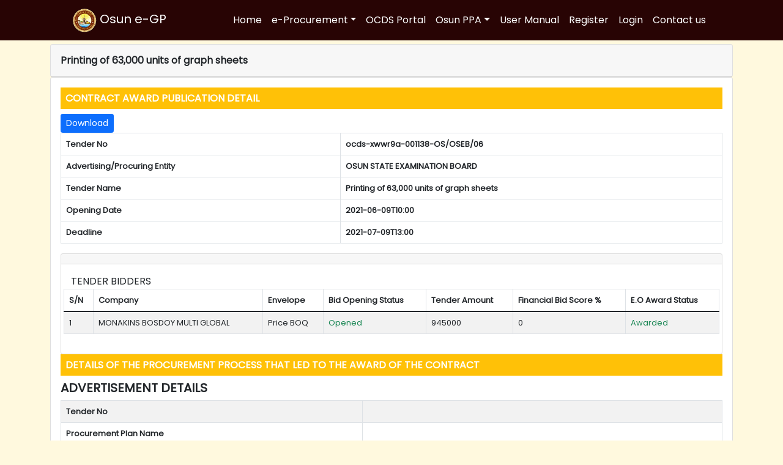

--- FILE ---
content_type: text/html; charset=UTF-8
request_url: https://egp.osunstate.gov.ng/award_contract_detail_others.php?id=ocds-xwwr9a-001138-OS/OSEB/06
body_size: 57194
content:

<!DOCTYPE html>
<html lang="en">

<head>
    <meta charset="utf-8" />
    <meta name="viewport" content="width=device-width, initial-scale=1, shrink-to-fit=no" />
    <meta name="description" content="" />
    <meta name="author" content="" />
    <title>Contract Award Detail | Osun PPA</title>
    <!-- Favicon-->
    <link rel="icon" type="image/x-icon" href="assets/favicon.ico" />
    <!-- Bootstrap icons-->
    <link href="https://cdn.jsdelivr.net/npm/bootstrap-icons@1.5.0/font/bootstrap-icons.css" rel="stylesheet" />
    <link rel="stylesheet" href="https://pro.fontawesome.com/releases/v5.10.0/css/all.css"
        integrity="sha384-AYmEC3Yw5cVb3ZcuHtOA93w35dYTsvhLPVnYs9eStHfGJvOvKxVfELGroGkvsg+p" crossorigin="anonymous" />
    <!-- Core theme CSS (includes Bootstrap)-->
    <link href="css/styles.css" rel="stylesheet" />
    <link rel="stylesheet" href="css/custom.css">
</head>

<body class="d-flex flex-column">
    <main class="flex-shrink-0">
        <!-- Navigation-->
        <nav class="navbar navbar-expand-lg navbar-dark bg-osun fixed-top">
            <div class="container px-5">
                <a class="navbar-brand" href="index.php"><img src="assets/logo.png" class="logo"><span class="brand-name">&nbsp;Osun e-GP</span></a>
                <button class="navbar-toggler" type="button" data-bs-toggle="collapse" data-bs-target="#navbarSupportedContent" aria-controls="navbarSupportedContent" aria-expanded="false" aria-label="Toggle navigation"><span class="navbar-toggler-icon"></span></button>
                <div class="collapse navbar-collapse" id="navbarSupportedContent">
                    <ul class="navbar-nav ms-auto mb-2 mb-lg-0">
                        <li class="nav-item"><a class="nav-link text-white" href="index.php">Home</a></li>
						<li class="nav-item dropdown">
                            <a class="nav-link dropdown-toggle text-white" id="navbarDropdownBlog" href="#" role="button" data-bs-toggle="dropdown" aria-expanded="false">e-Procurement</a>
                            <ul class="dropdown-menu dropdown-menu-end" aria-labelledby="navbarDropdownBlog">
                                <li><a class="dropdown-item" href="/tenders.php">Tender Adverts</a></li>
                                <li><a class="dropdown-item" href="non-ocds.php?non_href=home">Procurement Plan</a></li>
                                <li><a class="dropdown-item" href="/award_publication.php">Award Publication</a></li>
                                <li><a class="dropdown-item" href="non-ocds.php?non_href=settings">Laws & Documents</a></li>
                                <li><a class="dropdown-item" href="non-ocds.php?non_href=messages">e-Tender Process</a></li>
                            </ul>
                        </li>
                        <li class="nav-item"><a class="nav-link text-white" href="ocds.php">OCDS Portal</a></li>
						<li class="nav-item dropdown">
                            <a class="nav-link dropdown-toggle text-white" id="navbarDropdownPortfolio" href="#" role="button" data-bs-toggle="dropdown" aria-expanded="false">Osun PPA</a>
                            <ul class="dropdown-menu dropdown-menu-end" aria-labelledby="navbarDropdownPortfolio">
                                <li><a class="dropdown-item" href="about.php">About Osun PPA</a></li>
                                <li><a class="dropdown-item" href="team_structure.php">Organogram</a></li>
                            </ul>
                        </li>
                        <li class="nav-item"><a class="nav-link text-white" href="non-ocds.php?non_href=guide">User Manual</a></li>
                        <li class="nav-item"><a class="nav-link text-white" href="admin/register.php">Register</a></li>
                        <li class="nav-item"><a class="nav-link text-white" href="admin/login.php">Login</a></li>
						<li class="nav-item"><a class="nav-link text-white" href="contact.php">Contact us</a></li>

                        
                        
                    </ul>
                </div>
            </div>
        </nav>        <!-- About section one-->
        <section class="pt-5" id="scroll-target">
                <section class="pt-4 pb-4">
        <div class="container">
            <div class="row">
                <div class="col-lg-12">
                    <section class="card">
                        <header class="card-header">
                            <h5></h5>
                            <h6>Printing of 63,000 units of graph sheets                            </h6>
                        </header>
                    </section>
                </div>
            </div>
            <div class="row">
                <div class="col-12">
                    <div class="row">
                        <div class="col-sm-12">
                            <section class="card">
                                <div class="card-body">
                                    <div class="table-responsive">
                                        <h6 class="text-white bg-warning p-2">CONTRACT AWARD PUBLICATION DETAIL</h6>
                                        <button class="float-right btn btn-sm btn-primary" id="downloaPage">Download</button>
                                        <div class="table-responsive">
                                            <table class="table table-bordered contractAwardTable">
                                                <thead>
                                                    <tr>
                                                        <th>Tender No</th>
                                                        <th>ocds-xwwr9a-001138-OS/OSEB/06</th>
                                                    </tr>
                                                    <tr>
                                                        <th>Advertising/Procuring Entity</th>
                                                        <th>OSUN STATE EXAMINATION BOARD</th>
                                                    </tr>
                                                    <tr>
                                                        <th>Tender Name</th>
                                                        <th>Printing of 63,000 units of graph sheets</th>
                                                    </tr>
                                                    <tr>
                                                        <th>Opening Date</th>
                                                        <th>2021-06-09T10:00</th>
                                                    </tr>
                                                    <tr>
                                                        <th>Deadline</th>
                                                        <th>2021-07-09T13:00</th>
                                                    </tr>
                                                </thead>
                                            </table>
                                        </div>

                                        <div class="row">
                                            <div class="col-sm-12">
                                                <section class="card">
                                                    <header class="card-header">
                                                    </header>
                                                    <div class="card-body">
                                                        <div class="row">
                                                            <div class="col-lg-12 col-sm-11">
                                                                <div class="row mt-0">
                                                                    <div class="col-lg-12">
                                                                        TENDER BIDDERS
                                                                    </div>
                                                                </div>
                                                            </div>
                                                        </div>
                                                        <div class="row">
                                                            <table
                                                                class="table table-bordered table-striped table-condensed cf"
                                                                id="maintable">
                                                                <thead>
                                                                    <th>S/N</th>
                                                                    <th>Company</th>
                                                                    <th>Envelope</th>
                                                                    <th>Bid Opening
                                                                        Status</th>
                                                                    <th>Tender Amount</th>
                                                                    <th>Financial Bid
                                                                        Score %</th>
                                                                    <th>E.O Award Status</th>
                                                                </thead>
                                                                <tbody>
                                                                                                                                        <tr>
                                                                        <td>1</td>
                                                                        <td>MONAKINS BOSDOY MULTI GLOBAL</td>
                                                                        <td>Price BOQ</td>
                                                                        <td>
                                                                            <span class="text-success"> Opened</span>
                                                                        </td>
                                                                        <td>945000</td>
                                                                        <td>0</td>
                                                                        <td>
                                                                            <span class="text-success"> Awarded</span>
                                                                        </td>
                                                                    </tr>
                                                                </tbody>
                                                            </table>
                                                        </div>
                                                    </div>
                                                </section>
                                            </div>
                                        </div>
                                        <!-- Bidders information Ends -->
                                        <h6 class="text-white bg-warning p-2">DETAILS OF THE PROCUREMENT PROCESS
                                            THAT LED TO THE AWARD OF THE CONTRACT</h6>
                                        <h5>ADVERTISEMENT DETAILS</h5>
                                        <div class="adv-table">
                                            <section id="no-more-tables">
                                                <table class="table table-bordered table-striped table-condensed cf">
                                                    <tbody>
                                                                                                                <tr>
                                                            <td>
                                                                <strong>Tender No</strong></td>
                                                            <td></td>
                                                        </tr>
                                                        <tr>
                                                            <td><strong>Procurement Plan Name</strong></td>
                                                            <td></td>
                                                        </tr>
                                                        <tr>
                                                            <td><strong>Advertising/Procuring Entity</strong></td>
                                                            <td>OSUN STATE EXAMINATION BOARD</td>
                                                        </tr>
                                                        <tr>
                                                            <td><strong>Tender Name</strong></td>
                                                            <td></td>
                                                        </tr>
                                                    </tbody>
                                                </table>
                                                <h6>Tender Information</h6>
                                                 <table class="table table-bordered table-striped table-condensed cf">

              <tbody>
                               <tr>
                 <td><strong>Procurement Type
                     </strong></td>

                  <td></td>

                  <td><strong> Procurement Method</strong></td>

                  <td></td>

                  </tr>

                   <tr>
                 <td><strong>Procurement Method Rationale</strong></td>

                  <td></td>

                  <td><strong>Procurement Plan Reference Number</strong></td>

                  <td></td>

                  </tr>
                   <tr>
                 <td><strong>Joint Venture</strong></td>

                  <td></td>

                  <td><strong>Bid Validity Period</strong></td>

                  <td></td>

                  </tr>
                  <tr>
                 <td><strong>Brief Description</strong></td>

                  <td ></td>

                      <td><strong>Tender Fee Payment</strong></td>
                                            <td >Not Required</td>



                  </tr>
                   <tr>

                 <td><strong>Bid Submission Deadline Date & Time</strong></td>

                  <td colspan="3"></td>
 </tr>


           <tr>
                 <td><strong>Opening Date</strong></td>

                  <td></td>

                  <td><strong>Opening Place</strong></td>

                  <td></td>

                  </tr>
                  <tr>
                 <td><strong>How to Obtain Tender Document</strong></td>

                  <td colspan="3"></td>
 </tr>
 <tr>
                 <td><strong>Tender Fee Amount(N:K)</strong></td>

                 <td> &#x20a6;0</td>
                  <td><strong> Procurement Category</strong></td>

                  <td >
                    Invitation to Pre-qualify
                    </td>
 </tr>
   <tr>
                 <td><strong>Tender Security</strong></td>

                  <td></td>

                  <td><strong>Bid Security Type</strong></td>

                  <td></td>

                  </tr>
                  <tr>
                 <td><strong>Post Qualification</strong></td>

                  <td colspan="3"></td>
 </tr>

            <tr>
                 <td><strong>Local preference</strong></td>

                  <td></td>

                  <td><strong>Margin of Preference</strong></td>

                  <td></td>

                  </tr>
                   <tr>
                 <td><strong>Bid Security Amount (N:K)</strong></td>

                  <td></td>

                  <td><strong> Site Visit Date & Time</strong></td>

                  <td></td>

                  </tr>
                  <tr>
                 <td><strong>Bid Security Amount Type</strong></td>
                      <td></td>
                      <td><strong>Award Criteria Details</strong></td>
                      <td></td>

 </tr>
                <tr>
                    <td><strong>Submission Method Details
                        </strong></td>
                    <td></td>
                    <td><strong>Budget Threshold
                        </strong></td>
                    <td></td>

                </tr>
                <tr>
                    <td><strong>Number of Stages

                        </strong></td>
                    <td></td>
                    <td><strong>Evaluation Mechanism
                        </strong></td>
                    <td></td>

                </tr>
                <tr>
                    <td><strong>Framework Agreement Establishment


                        </strong></td>
                    <td></td>
                    <td><strong>UNSPSC Code
                        </strong></td>
                    <td></td>

                </tr>
                <tr>
                    <td><strong>Contracts Awarded in Lots



                        </strong></td>
                    <td>no</td>
                    <td><strong>Number of Lots
                        </strong></td>
                                        <td>0</td>

                </tr>
                <tr>
                    <td><strong>Number of Lots Allowed Per E.O


                        </strong></td>
                    <td></td>
                    <td><strong>Lot Number

                        </strong></td>
                    <td></td>

                </tr>
                <tr>
                    <td><strong>End of Clarification Period (Date & Time)
                        </strong></td>
                    <td></td>
                    <td><strong>Date & Time of Advert Publication
                        </strong></td>
                    <td>2021-06-09T10:00</td>

                </tr>
                <tr>
                    <td><strong>Funding



                        </strong></td>
                    <td></td>

                </tr>
                <tr>

                    <td><strong>Special Characteristics

                        </strong></td>
                    <td colspan="3"></td>

                </tr>
                <tr>
                    <td><strong>Place of Delivery



                        </strong></td>
                    <td colspan="3"></td>


                </tr>
              </tbody>

              </table>
                                          <h4><strong>PROCUREMENT METHOD</strong>  :  </h4>
                                                         <br>
<h6>Required Bidding document</h6>
<table class='table table-bordered' id="tenderdoc">
                  <thead>
                  <tr>
                  <th>File Description</th>
                  <th>File Type</th>

                  </tr>

                  </thead>
                 <tbody>
                                     </tbody>
                  </table>

                                            </section>
                                        </div>
                                        <!-- Main tender Information ends -->
                                        <div class="card gfg" id="gfg">
                                            <table class="table table-bordered">
                                                <thead>
                                                    <tr>
                                                        <th colspan="2">
                                                            <h4 class="bg-warning uppercase p-2 m-0">Planning</h4>
                                                        </th>
                                                    </tr>
                                                    <input type="hidden" value="" id="tenderid" name="tenderid">
                                                    <tr>
                                                        <td><strong>OCID:</strong></td>
                                                        <td></td>
                                                    </tr>
                                                    <tr>
                                                        <td><strong>Project Title:</strong></td>
                                                        <td>Printing of 63,000 units of graph sheets</td>
                                                    </tr>
                                                    <tr>
                                                        <td><strong>Procuring Entity:</strong></td>
                                                        <td>OSUN STATE EXAMINATION BOARD</td>
                                                    </tr>
                                                    <tr>
                                                        <td><strong>Planning Rationale:</strong></td>
                                                        <td>selective tendering</td>
                                                    </tr>
                                                    <tr>
                                                        <td><strong>Budget ID:</strong></td>
                                                        <td>001137</td>
                                                    </tr>
                                                    <tr>
                                                        <td><strong>Budget Description:</strong></td>
                                                        <td>Printing of 63,000 units of graph sheets</td>
                                                    </tr>
                                                    <tr>
                                                        <td><strong>Budget Amount:</strong></td>
                                                        <td> &#x20a6;240,000,000</td>
                                                    </tr>
                                                    <tr>
                                                        <td><strong>Budget Year:</strong></td>
                                                        <td>2021</td>
                                                    </tr>
                                                    <tr>
                                                        <td><strong>Procurement Method:</strong>
                                                        </td>
                                                        <td>selective                                                        </td>
                                                    </tr>
                                                    <tr>
                                                        <td><strong>Procurement Category:</strong></td>
                                                        <td>goods                                                        </td>
                                                    </tr>
                                                </thead>
                                            </table>
                                            <table class="table table-bordered">
                                                <thead>
                                                    <tr>
                                                        <th colspan="2">
                                                            <h4 class="bg-warning uppercase p-2 m-0">Tendering</h4>
                                                        </th>
                                                    </tr>
                                                    <tr>
                                                        <td><strong>Tender Title:</strong></td>
                                                        <td>Printing of 63,000 units of graph sheets</td>
                                                    </tr>
                                                    <tr>
                                                        <td><strong>Tender Description
                                                                :</strong>
                                                        </td>
                                                        <td>Examination booklets or forms</td>
                                                    </tr>
                                                    <tr>
                                                        <td><strong>Tender ID
                                                                :</strong></td>
                                                        <td></td>
                                                    </tr>
                                                    <tr>
                                                        <td><strong>Tender Status
                                                                :</strong></td>
                                                        <td>active</td>
                                                    </tr>
                                                    <tr>
                                                        <td><strong>Procurement Method
                                                                :</strong></td>
                                                        <td>selective                                                        </td>
                                                    </tr>
                                                    <tr>
                                                        <td><strong>Procurement Category
                                                                :</strong></td>
                                                        <td>goods                                                        </td>
                                                    </tr>
                                                    <tr>
                                                        <td><strong>Procurement Method Rationale
                                                                :</strong></td>
                                                        <td>selectivetender is required by EU Rules                                                        </td>
                                                    </tr>
                                                    <tr>
                                                        <td><strong>Award Criteria
                                                                :</strong></td>
                                                        <td>price Only</td>
                                                    </tr>
                                                    <tr>
                                                        <td><strong>Award Criteria Details
                                                                :</strong></td>
                                                        <td>price only</td>
                                                    </tr>
                                                    <tr>
                                                        <td><strong>Tender Submission Method
                                                                :</strong></td>
                                                        <td>written</td>
                                                    </tr>
                                                    <tr>
                                                        <td><strong>Tender Submission Method Details
                                                                :</strong></td>
                                                        <td>written</td>
                                                    </tr>
                                                    <tr>
                                                        <td><strong>Procuring Entity
                                                                :</strong></td>
                                                        <td>OSUN STATE EXAMINATION BOARD</td>
                                                    </tr>
                                                    <tr>
                                                        <td><strong>Procuring Entity ID
                                                                :</strong></td>
                                                        <td>OS/OSEB/06</td>
                                                    </tr>
                                                    <tr>
                                                        <td><strong>Date of Advert Publishing
                                                                :</strong></td>
                                                        <td>2021-06-09T10:00</td>
                                                    </tr>
                                                    <tr>
                                                        <td><strong>Bid Opening Date
                                                                :</strong></td>
                                                        <td>2021-07-09T13:00</td>
                                                    </tr>
                                                    <tr>
                                                        <td><strong>Tender Period Start Date
                                                                :</strong></td>
                                                        <td>2021-06-09T10:00</td>
                                                    </tr>
                                                    <tr>
                                                        <td><strong>Tender Period End Date
                                                                :</strong></td>
                                                        <td>2021-07-09T13:00</td>
                                                    </tr>
                                                    <tr>
                                                        <td><strong>Tender Period Duration in Days
                                                                :</strong></td>
                                                        <td>30                                                        </td>
                                                    </tr>
                                                    <tr>
                                                        <td><strong>Tender Enquiry Period Start Date
                                                                :</strong></td>
                                                        <td>2021-06-09T10:00</td>
                                                    </tr>
                                                    <tr>
                                                        <td><strong>Tender Enquiry Period End Date
                                                                :</strong></td>
                                                        <td>2021-07-09T13:00</td>
                                                    </tr>
                                                    <tr>
                                                        <td><strong>Tender Enquiry Period Duration in Days
                                                                :</strong></td>
                                                        <td>30                                                        </td>
                                                    </tr>
                                                    <tr>
                                                        <td><strong>Tender Award Start Date
                                                                :</strong></td>
                                                        <td>2021-09-09T13:00</td>
                                                    </tr>
                                                    <tr>
                                                        <td><strong>Tender Award End Date
                                                                :</strong></td>
                                                        <td>2021-09-09T13:00</td>
                                                    </tr>
                                                    <tr>
                                                        <td><strong>Tender Award Duration in Days
                                                                :</strong></td>
                                                        <td>0                                                        </td>
                                                    </tr>
                                                    <tr>
                                                        <td><strong>Tender Enquiries/Clarifications
                                                                :</strong></td>
                                                        <td>                                                        </td>
                                                    </tr>
                                                    <tr>
                                                        <td><strong>Tender Notice PDF
                                                                :</strong></td>
                                                        <td><a href="admin/"
                                                                target="_blank"></a> </td>
                                                    </tr>
                                                    <tr>
                                                        <td><strong>Items Classification Scheme
                                                                :</strong></td>
                                                        <td>UNSPSC</td>
                                                    </tr>
                                                    <tr>
                                                        <td><strong>Items Classification ID
                                                                :</strong></td>
                                                        <td>14111533</td>
                                                    </tr>
                                                    <tr>
                                                        <td><strong>Items Quantity:</strong></td>
                                                        <td>1</td>
                                                    </tr>
                                                    <tr>
                                                        <td><strong>Items Unit
                                                                :</strong></td>
                                                        <td>unit</td>
                                                    </tr>
                                                    <tr>
                                                        <td><strong>Items Delivery Address:</strong></td>
                                                        <td>Osogbo Osun State</td>
                                                    </tr>
                                                    <tr>
                                                        <td><strong>Number of Tenderers:</strong></td>
                                                        <td>3</td>
                                                    </tr>
                                                </thead>
                                            </table>

                                            <table class="table table-bordered">
                                                <thead>
                                                    <tr>
                                                        <th colspan="2">
                                                            <h4 class="bg-warning uppercase p-2 m-0">AWARD</h4>
                                                        </th>
                                                    </tr>
                                                    <tr>
                                                        <td><strong>Award Title:</strong></td>
                                                        <td>Printing of 63,000 units of graph sheets</td>
                                                    </tr>
                                                    <tr>
                                                        <td><strong>Award Description
                                                                :</strong></td>
                                                        <td>Examination booklets or forms</td>
                                                    </tr>
                                                    <tr>
                                                        <td><strong>Award ID
                                                                :</strong></td>
                                                        <td>i/ocds-xwwr9a-001138-OS/OSEB/06001141</td>
                                                    </tr>
                                                    <tr>
                                                        <td><strong>Award Status
                                                                :</strong></td>
                                                        <td>active</td>
                                                    </tr>
                                                    <tr>
                                                        <td><strong>Award Date:</strong></td>
                                                        <td>2021-07-09T13:00</td>
                                                    </tr>
                                                    <tr>
                                                        <td><strong>Award Criteria
                                                                :</strong></td>
                                                        <td>price Only</td>
                                                    </tr>
                                                    <tr>
                                                        <td><strong>Award Amount
                                                                :</strong></td>
                                                        <td> &#x20a6;945,000</td>
                                                    </tr>
                                                    <tr>
                                                        <td><strong>Award Items Classification Scheme
                                                                :</strong></td>
                                                        <td>UNSPSC</td>
                                                    </tr>
                                                    <tr>
                                                        <td><strong>Award Items Classification ID
                                                                :</strong></td>
                                                        <td>136580</td>
                                                    </tr>
                                                    <tr>
                                                        <td><strong>Award Items Quantity:</strong></td>
                                                        <td>1</td>
                                                    </tr>
                                                    <tr>
                                                        <td><strong>Award Items Unit
                                                                :</strong></td>
                                                        <td>unit</td>
                                                    </tr>
                                                    <tr>
                                                        <td><strong>Award Items Delivery Address
                                                                :</strong></td>
                                                        <td>Osogbo Osun State</td>
                                                    </tr>
                                                    <tr>
                                                        <td><strong>Contract Period Start Date
                                                                :</strong></td>
                                                        <td>2021-09-09T13:00</td>
                                                    </tr>
                                                    <tr>
                                                        <td><strong>Contract Period End Date
                                                                :</strong></td>
                                                        <td>2021-09-09T13:00</td>
                                                    </tr>
                                                    <tr>
                                                        <td><strong>Contract Period Duration in Days
                                                                :</strong></td>
                                                        <td>0                                                        </td>
                                                    </tr>
                                                    <tr>
                                                        <td><strong>Contractor/Supplier Name
                                                                :</strong></td>
                                                        <td>MONAKINS BOSDOY MULTI GLOBAL</td>
                                                    </tr>
                                                    <tr>
                                                        <td><strong>Contractor/Supplier Address
                                                                :</strong></td>
                                                        <td>Osogbo Osun State</td>
                                                    </tr>
                                                    <tr>
                                                        <td><strong>Contractor/Supplier Email
                                                                :</strong></td>
                                                        <td>NA</td>
                                                    </tr>
                                                    <tr>
                                                        <td><strong>Contractor/Supplier Phone
                                                                :</strong></td>
                                                        <td>NA</td>
                                                    </tr>
                                                    <tr>
                                                        <td><strong>Contractor/Supplier website
                                                                :</strong></td>
                                                        <td>https://egp.osunstate.gov.ng/</td>
                                                    </tr>
                                                    <tr>
                                                        <td><strong>Procuring Entity Name:</strong></td>
                                                        <td>OSUN STATE EXAMINATION BOARD</td>
                                                    </tr>
                                                    <tr>
                                                        <td><strong>Procuring Entity Address
                                                                :</strong></td>
                                                        <td>State Secretariat Osogbo Osun State</td>
                                                    </tr>
                                                    <tr>
                                                        <td><strong>Procuring Entity Representative Email.:</strong>
                                                        </td>
                                                        <td>oseb@egp.osunstate.gov.ng</td>
                                                    </tr>
                                                    <tr>
                                                        <td><strong>Procuring Entity Representative Phone
                                                                :</strong></td>
                                                        <td>08035622567</td>
                                                    </tr>
                                                    <tr>
                                                        <td><strong>Procuring Entity website
                                                                :</strong></td>
                                                        <td>https://egp.osunstate.gov.ng</td>
                                                    </tr>
                                                </thead>
                                            </table>
                                            <table class="table table-bordered">
                                                <thead>
                                                    <tr>
                                                        <th colspan="2">
                                                            <h4 class="bg-warning uppercase p-2 m-0">Contract</h4>
                                                        </th>
                                                    </tr>
                                                    <tr>
                                                        <td><strong>Contract Title
                                                                :</strong></td>
                                                        <td>Printing of 63,000 units of graph sheets</td>
                                                    </tr>
                                                    <tr>
                                                        <td><strong>Contract Description:</strong></td>
                                                        <td>Examination booklets or forms</td>
                                                    </tr>
                                                    <tr>
                                                        <td><strong>Contract Award ID
                                                                :</strong></td>
                                                        <td></td>
                                                    </tr>
                                                    <tr>
                                                        <td><strong>Contract Status
                                                                :</strong></td>
                                                        <td>active</td>
                                                    </tr>
                                                    <tr>
                                                        <td><strong>Contract Period Start Date
                                                                :</strong></td>
                                                        <td>2021-09-09T13:00</td>
                                                    </tr>
                                                    <tr>
                                                        <td><strong>Contract Period End Date
                                                                :</strong></td>
                                                        <td>2021-09-09T13:00</td>
                                                    </tr>
                                                    <tr>
                                                        <td><strong>Contract Period Duration in Days
                                                                :</strong></td>
                                                        <td>0                                                        </td>
                                                    </tr>
                                                    <tr>
                                                        <td><strong>Contract Amount
                                                                :</strong></td>
                                                        <td>945000</td>
                                                    </tr>
                                                    <tr>
                                                        <td><strong>Contract Date Signed
                                                                :</strong></td>
                                                        <td>2021-07-09T13:00</td>
                                                    </tr>
                                                    <tr>
                                                        <td><strong>Contract Item Classification Scheme
                                                                :</strong></td>
                                                        <td>UNSPSC</td>
                                                    </tr>
                                                    <tr>
                                                        <td><strong>Contract Item Classification ID
                                                                :</strong></td>
                                                        <td>136580</td>
                                                    </tr>
                                                    <tr>
                                                        <td><strong>Contract Item Quantity
                                                                :</strong></td>
                                                        <td>1</td>
                                                    </tr>
                                                    <tr>
                                                        <td><strong>Contract Item Unit
                                                                :</strong></td>
                                                        <td>unit</td>
                                                    </tr>
                                                    <tr>
                                                        <td><strong>Contract Item Delivery Address
                                                                :</strong></td>
                                                        <td>Osogbo Osun State</td>
                                                    </tr>

                                                </thead>
                                            </table>
                                            <!--
                                            <table class="table table-bordered">
                                                <thead>
                                                    <tr>
                                                        <th colspan="2">
                                                            <h4 class="bg-warning uppercase p-2 m-0">Implementation</h4>
                                                        </th>
                                                    </tr>
                                                    <tr>
                                                        <td><strong>Contract Implementation ID:</strong></td>
                                                        <td>ocds-xwwr9a-001138-OS/OSEB/06001143</td>
                                                    </tr>
                                                    <tr>
                                                        <td><strong>Payer Name
                                                                :</strong></td>
                                                        <td>OSUN STATE EXAMINATION BOARD</td>
                                                    </tr>
                                                    <tr>
                                                        <td><strong>Payee Name:</strong></td>
                                                        <td>MONAKINS BOSDOY MULTI GLOBAL</td>
                                                    </tr>
                                                    <tr>
                                                        <td><strong>Contract Period Start Date
                                                                :</strong></td>
                                                        <td>2021-09-09T13:00</td>
                                                    </tr>
                                                    <tr>
                                                        <td><strong>Contract Period End Date:</strong></td>
                                                        <td>2021-09-09T13:00</td>
                                                    </tr>
                                                    <tr>
                                                        <td><strong>Contract Period Duration in Days
                                                                :</strong></td>
                                                        <td>0                                                        </td>
                                                    </tr>
                                                    <tr>
                                                        <td><strong>Amount Paid
                                                                :</strong></td>
                                                        <td>945000</td>
                                                    </tr>
                                                    <tr>
                                                        <td><strong>Balance to be paid :</strong></td>
                                                        <td>0                                                        </td>
                                                    </tr>
                                                    <tr>
                                                        <td><strong>Implementation Status:</strong></td>
                                                        <td>ongoing</td>
                                                    </tr>
                                                </thead>
                                            </table>
                                            -->
                                        </div>
                                    </div>
                                </div>
                            </section>
                        </div>
                    </div>
                </div>
            </div>
        </div>
    </section>
        </section>

    </main>
    <!-- Footer-->
    <footer class="bg-osun py-4 mt-auto">
    <div class="container px-5">
        <div class="row align-items-center justify-content-between flex-column flex-sm-row">
            <div class="col-auto">
                <div class="small m-0 text-white">Osun PPA Copyright &copy; Bon Maximus Companies 2026</div>
            </div>
            <div class="col-auto">
                <a class="link-light small" href="#!">Privacy</a>
                <span class="text-white mx-1">&middot;</span>
                <a class="link-light small" href="terms.php">Terms</a>
                <span class="text-white mx-1">&middot;</span>
                <a class="link-light small" href="contact.php">Contact</a>
            </div>
        </div>
    </div>
</footer>    <!-- Bootstrap core JS-->
    <script src="https://cdn.jsdelivr.net/npm/bootstrap@5.1.3/dist/js/bootstrap.bundle.min.js"></script>
    <!-- Core theme JS-->
    <script src="js/scripts.js"></script>
</body>

</html>


--- FILE ---
content_type: text/css
request_url: https://egp.osunstate.gov.ng/css/custom.css
body_size: 7465
content:
@import url('https://fonts.googleapis.com/css2?family=Poppins&display=swap');
body {
    font-family: 'Poppins', sans-serif;
	background-color:#FFF9DE;
}

h1,
h2,
h3,
h4,
h5,
h6 {
    font-weight: 700;
}

a {
    text-decoration: none;
}

.bg-osun {
    background: #280404;
    color: #ffffff;
}

.svg-bg {
    display: block;
    position: relative;
    top: -2px;
    height: 150px;
    background-image: url('data:image/svg+xml;utf8,<svg viewBox="0 0 1354 280" xmlns="http://www.w3.org/2000/svg" xmlns:xlink="http://www.w3.org/1999/xlink"><path fill="rgba(47, 73, 94, 1)" d="M 0 0 C 422.4 0 281.6 91 704 91 L 704 91 L 704 0 L 0 0 Z" stroke-width="0"></path> <path fill="rgba(47, 73, 94, 1)" d="M 703 91 C 1100.8 91 968.2 0 1366 0 L 1366 0 L 1366 0 L 703 0 Z" stroke-width="0"></path> </svg>');
    background-size: cover;
    background-repeat: no-repeat;
}

@media (max-width:1365px) {
    .div {
        background-size: contain;
    }
}


/*News overlay */

section#features .index-lc-container {
    position: relative;
    width: 100%;
    max-width: 300px;
}

section#features .index-lc-container .news-image {
    display: block;
    width: 100%;
    height: 200px;
}

section#features .index-lc-container .index-lc-overlay {
    position: absolute;
    bottom: 0;
    background: rgb(0, 0, 0);
    background: rgba(0, 0, 0, 0.5);
    /* Black see-through */
    color: #f1f1f1;
    width: 100%;
    transition: .5s ease;
    opacity: 1;
    color: white;
    font-size: 12px;
    padding: 0;
    text-align: center;
}

.logo {
    max-width: 40px;
}

ul#index-menu-r li a {
    font-size: 12px;
}

ul#index-menu-r li a:hover {
    background-color: darkgray;
    color: #ffffff;
}

table thead tr th,
table tbody tr td {
    font-size: 13px;
}

header.main-header {
    background: url(../assets/osun_bg.jpg);
    background-size: cover;
    background-repeat: no-repeat;
    background-attachment: fixed;
}
@media (max-width:700) {
    header.main-header {
        min-height: 400px;
    }
}

.osun-gradient {
    background: rgb(19, 8, 22);
    background: linear-gradient(90deg, rgba(19, 8, 22, 1) 0%, rgba(106, 192, 201, 1) 49%, rgba(48, 101, 112, 1) 100%);
}


.datatable-wrapper.no-header .datatable-container {
	border-top: 1px solid #d9d9d9;
}

.datatable-wrapper.no-footer .datatable-container {
	border-bottom: 1px solid #d9d9d9;
}

.datatable-top,
.datatable-bottom {
	padding: 8px 10px;
}

.datatable-top > nav:first-child,
.datatable-top > div:first-child,
.datatable-bottom > nav:first-child,
.datatable-bottom > div:first-child {
	float: left;
}

.datatable-top > nav:last-child,
.datatable-top > div:not(first-child),
.datatable-bottom > nav:last-child,
.datatable-bottom > div:last-child {
	float: right;
}

.datatable-selector {
	padding: 6px;
}

.datatable-input {
	padding: 6px 12px;
}

.datatable-info {
	margin: 7px 0;
}

/* PAGER */
.datatable-pagination ul {
	margin: 0;
	padding-left: 0;
}

.datatable-pagination li {
	list-style: none;
	float: left;
}

.datatable-pagination li.datatable-hidden {
    visibility: hidden;
}

.datatable-pagination a,
.datatable-pagination button {
	border: 1px solid transparent;
	float: left;
	margin-left: 2px;
	padding: 6px 12px;
	position: relative;
	text-decoration: none;
	color: #333;
    cursor: pointer;
}

.datatable-pagination a:hover,
.datatable-pagination button:hover {
	background-color: #d9d9d9;
}

.datatable-pagination .datatable-active a,
.datatable-pagination .datatable-active a:focus,
.datatable-pagination .datatable-active a:hover,
.datatable-pagination .datatable-active button,
.datatable-pagination .datatable-active button:focus,
.datatable-pagination .datatable-active button:hover {
	background-color: #d9d9d9;
	cursor: default;
}

.datatable-pagination .datatable-ellipsis a,
.datatable-pagination .datatable-disabled a,
.datatable-pagination .datatable-disabled a:focus,
.datatable-pagination .datatable-disabled a:hover,
.datatable-pagination .datatable-ellipsis button,
.datatable-pagination .datatable-disabled button,
.datatable-pagination .datatable-disabled button:focus,
.datatable-pagination .datatable-disabled button:hover {
    pointer-events: none;
    cursor: default;
}

.datatable-pagination .datatable-disabled a,
.datatable-pagination .datatable-disabled a:focus,
.datatable-pagination .datatable-disabled a:hover,
.datatable-pagination .datatable-disabled button,
.datatable-pagination .datatable-disabled button:focus,
.datatable-pagination .datatable-disabled button:hover {
	cursor: not-allowed;
	opacity: 0.4;
}

.datatable-pagination .datatable-pagination a,
.datatable-pagination .datatable-pagination button {
	font-weight: bold;
}

/* Simpledatatable */
.datatable-table {
	max-width: 100%;
	width: 100%;
	border-spacing: 0;
	border-collapse: separate;
}

.datatable-table > tbody > tr > td,
.datatable-table > tbody > tr > th,
.datatable-table > tfoot > tr > td,
.datatable-table > tfoot > tr > th,
.datatable-table > thead > tr > td,
.datatable-table > thead > tr > th {
	vertical-align: top;
	padding: 8px 10px;
    border: 1px solid #949494; /* Adjust color and width as needed */
}

.datatable-table > thead > tr > th {
	vertical-align: bottom;
	text-align: left;
	border-bottom: 1px solid #d9d9d9;
    border: 1px solid #949494; /* Adjust color and width as needed */
}

.datatable-table > tfoot > tr > th {
	vertical-align: bottom;
	text-align: left;
	border-top: 1px solid #d9d9d9;
    border: 1px solid #949494; /* Adjust color and width as needed */
}

.datatable-table th {
	vertical-align: bottom;
	text-align: left;
    border: 1px solid #949494; /* Adjust color and width as needed */
}

.datatable-table th a {
	text-decoration: none;
	color: inherit;
}

.datatable-table th button,
.datatable-pagination-list button {
    color: inherit;
    border: 0;
    background-color: inherit;
    cursor: pointer;
    text-align: inherit;
    font-family: inherit;
    font-weight: inherit;
    font-size: inherit;
}

.datatable-sorter, .datatable-filter {
	display: inline-block;
	height: 100%;
	position: relative;
	width: 100%;
}

.datatable-sorter::before,
.datatable-sorter::after {
	content: "";
	height: 0;
	width: 0;
	position: absolute;
	right: 4px;
	border-left: 4px solid transparent;
	border-right: 4px solid transparent;
	opacity: 0.2;
}


.datatable-sorter::before {
	border-top: 4px solid #000;
	bottom: 0px;
}

.datatable-sorter::after {
	border-bottom: 4px solid #000;
	border-top: 4px solid transparent;
	top: 0px;
}

.datatable-ascending .datatable-sorter::after,
.datatable-descending .datatable-sorter::before,
.datatable-ascending .datatable-filter::after,
.datatable-descending .datatable-filter::before {
	opacity: 0.6;
}

.datatable-filter::before {
    content: "";
    position: absolute;
    right: 4px;
    opacity: 0.2;
    width: 0;
    height: 0;
    border-left: 7px solid transparent;
    border-right: 7px solid transparent;
	border-radius: 50%;
    border-top: 10px solid #000;
    top: 25%;
}

.datatable-filter-active .datatable-filter::before {
    opacity: 0.6;
}

.datatable-empty {
	text-align: center;
}

.datatable-top::after, .datatable-bottom::after {
	clear: both;
	content: " ";
	display: table;
}

table.datatable-table:focus tr.datatable-cursor > td:first-child {
	border-left: 3px blue solid;
}

table.datatable-table:focus {
	outline: solid 1px black;
    outline-offset: -1px;
}


--- FILE ---
content_type: application/javascript
request_url: https://egp.osunstate.gov.ng/js/scripts.js
body_size: -79
content:
const dataTable = new simpleDatatables.DataTable("#rTable", {
	searchable: true,
	fixedHeight: false,
	perPageSelect: [25, 50, 100, 500, 1000]
})